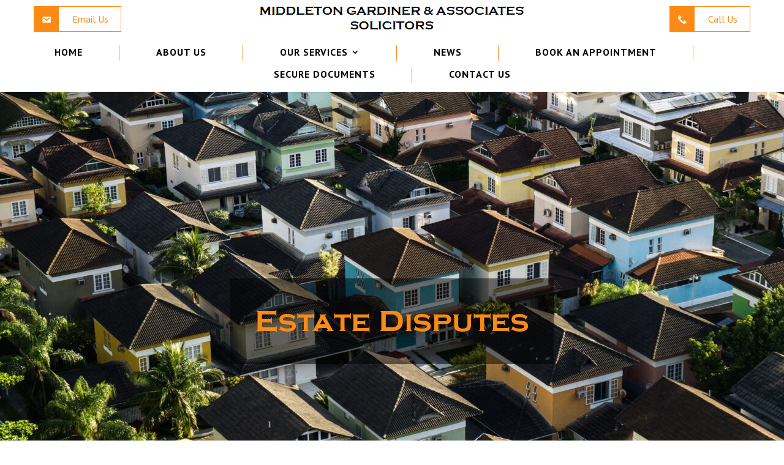

--- FILE ---
content_type: text/css
request_url: https://middletongardiner.com/wp-content/themes/middleton_gardiner_associates/style.css?ver=4.27.5
body_size: 5453
content:
/*
Theme Name: Middleton Gardiner & Associates
Template: 	Divi
Version: 	4.19.4
*/

/*
Custom styling
---------------------------------------------------------------------------------------------------- */

body {
	font-weight: 400;
}

@font-face {
	font-family: 'Copperplate Gothic Bold';
	src: url('fonts/Copperplate-Gothic-Bold-Regular.eot');
	src: url('fonts/Copperplate-Gothic-Bold-Regular.eot?#iefix') format('embedded-opentype'),
		url('fonts/Copperplate-Gothic-Bold-Regular.woff2') format('woff2'),
		url('fonts/Copperplate-Gothic-Bold-Regular.woff') format('woff'),
		url('fonts/Copperplate-Gothic-Bold-Regular.ttf')  format('truetype'),
		url('fonts/Copperplate-Gothic-Bold-Regular.svg#Copperplate Gothic Bold') format('svg');
}

/* Headings styling
----------------------------------------------- */

body h1,
body h2,
body h3,
body h4,
body h5,
body h6 {
	font-family: 'Copperplate Gothic Bold';
	padding-bottom: 20px;
}

body h2 {
	font-size: 40px;
}
body h3 {
	font-size: 30px;
}
body h4 {
	font-size: 25px;
}
body h5 {
	font-size: 22px;
}
body h6 {
	font-size: 20px;
}

p + h2,
p + h3,
p + h4,
p + h5,
p + h6 {
	padding-top: 20px;
}

/* Paragraph styling
--------------------------------------------------- */

body p {
	padding-bottom: 25px;
}
p:last-of-type + * {
	padding-top: 25px;
}
p:empty {
	display: none;
}

/* Buttons styling
----------------------------------------------- */

#page-container .et_pb_button {
	display: inline-block;
	padding: 14px 30px;
	line-height: normal !important;
	text-decoration: none;
	text-shadow: none;
	text-align: center;
	border-radius: 16px 0;
}
#page-container .et_pb_button:after {
	display: none;
}
#page-container .et_pb_button:hover {
	background: #9a9a9a;
}

.et_pb_button + .et_pb_button {
	margin-left: 25px;
}

/*
wpforms styling
--------------------------------------------------- */

html body div.wpforms-container-full {
	margin: 0 auto;
}
#main-content .wpforms-form .wpforms-field-label {
	font-weight: 500;
}
#main-content .wpforms-form input,
#main-content .wpforms-form select {
	height: auto;
}
#main-content .wpforms-form input,
#main-content .wpforms-form select,
#main-content .wpforms-form textarea {
	border: 1px solid #a5a5a5;
	border-radius: 0;
	font-family: inherit;
	padding: 12px 15px;
}
::-webkit-input-placeholder {
	color: #000000;
}
::-moz-placeholder {
	color: #000000;
	opacity: 1;
}
::-ms-input-placeholder {
	color: #000000;
}
.entry-content .wpforms-submit-container {
	text-align: center;
}

#page-container div.wpforms-container-full .wpforms-form button[type=submit] {
	display: inline-block;
	padding: 14px 30px;
	line-height: normal;
	text-decoration: none;
	text-shadow: none;
	text-align: center;
	-webkit-transition: all .2s;
	-moz-transition: all .2s;
	transition: all .2s;
	border: none;
	background: #fc8a14;
	color: #fff;
	font-size: 14px;
	text-transform: uppercase;
	letter-spacing: 1px;
	font-weight: 700;
	border-radius: 16px 0;
}
#page-container div.wpforms-container-full .wpforms-form button[type=submit]:hover {
	background: #9a9a9a;
}

#page-container .wpforms-confirmation-container-full {
	background: #fc8a14;
	border: none;
}
#page-container .wpforms-confirmation-container-full p {
	color: #fff;
}

/* list style
--------------------------------------------------- */

#main-content .entry-content ul,
#main-content .entry-content ol {
	padding: 0 0 0 20px;
	line-height: 1.5;
}
#main-content .entry-content li {
	list-style-position: outside;
	padding-bottom: 10px;
}
#page-container #main-content .entry-content li:last-of-type {
	padding-bottom: 0;
}

#main-content .entry-content ul li ul,
#main-content .entry-content ul li ol {
	margin-top: 10px;
}

body .entry-content ul + *,
body .entry-content ol + * {
	margin-top: 25px;
}
p:last-of-type + ul,
p:last-of-type + ol {
	margin-top: 25px;
}

#main-content .list-style li {
	display: block;
	position: relative;
	padding-left: 25px;
}
#main-content .list-style li:before {
	content: "\f345";
	font-family: dashicons;
	font-size: 20px;
	position: absolute;
	left: 0;
	top: -4px;
	color: #fc8a14;
}

/* anchor tag style
--------------------------------------------------- */

.entry-content a:hover {
	color: #9a9a9a;
}
.et_pb_bg_layout_dark a,
.et_pb_bg_layout_dark a:hover {
	color: #fff;
}
a[href^="tel"]:link,
a[href^="tel"]:visited, 
a[href^="tel"]:hover {
	display: inline-block;
}

/* underline text style
--------------------------------------------------- */

body a,
body u {
	text-underline-position: under;
}

/* table style
--------------------------------------------------- */

table {
	width: 100%;
} 
tr {
	background: transparent;
}
thead tr,
tbody tr:nth-child(2n+2) {
	background: #eee;
}
th,
td {
	border: 1px solid #dadada;
}

/* image styling
--------------------------------------------------- */

img.alignright {
	margin-left: 25px;
	margin-bottom: 15px;
	padding-bottom: 0;
}
img.alignleft {
	margin-right: 25px;
	margin-bottom: 15px;
	padding-bottom: 0;
}
.frame-img-widget img {
	border: 5px solid #ffffff;
	-webkit-box-shadow: 0 0 35px rgba(0, 0, 0, 0.40);
	-moz-box-shadow: 0 0 35px rgba(0, 0, 0, 0.40);
	box-shadow: 0 0 35px rgba(0, 0, 0, 0.40);
}
.round-img-widget img {
	border-radius: 50%;
	margin-bottom: 20px;
	border: 5px solid #fff;
	-webkit-box-shadow: 0 0 35px rgba(0, 0, 0, 0.40);
	-moz-box-shadow: 0 0 35px rgba(0, 0, 0, 0.40);
	box-shadow: 0 0 35px rgba(0, 0, 0, 0.40);
}

/* Divi builder sections and module styling
---------------------------------------------------------------------------------------------------- */

.et_pb_pagebuilder_layout #main-content {
	position: relative;
	overflow: hidden;
}

/* builder section 
----------------------------------------------- */

body .et_pb_section {
	padding-top: 30px;
	padding-bottom: 30px;
}

/* builder row and container 
----------------------------------------------- */

body .et_pb_row,
body .container {
	width: 100%;
}

/* text module pick full height
----------------------------------------------- */

.et_pb_text_inner:after {
	content: '';
	clear: both;
	display: block;
}

/* Divi sup styling
----------------------------------------------- */

#page-container sup {
	bottom: 0.2em;
}

/* dashicons icon styling
--------------------------------------------------- */

.dashicons-icon i {
	font-family: dashicons;
	font-style: normal;
	font-weight: 400;
}
.dashicons-phone {
	-moz-transform: scale(-1, 1);
	-webkit-transform: scale(-1, 1);
	-o-transform: scale(-1, 1);
	-ms-transform: scale(-1, 1);
	transform: scale(-1, 1);
	display: inline-block;
}

/* contact icons styling
--------------------------------------------------- */

.prg-icon {
	position: relative;
	padding-left: 30px;
}
.prg-icon .icon {
	position: absolute;
	left: 0;
}

/* 
Header styling
---------------------------------------------------------------------------------------------------- */

#page-container #site-header {
	transition: none !important;
	-webkit-box-shadow: 0 0 5px rgb(0 0 0 / 10%);
	-moz-box-shadow: 0 0 5px rgb(0 0 0 / 10%);
	box-shadow: 0 0 5px rgb(0 0 0 / 10%);
	padding-top: 10px;
	padding-bottom: 0;
}
#site-header .et_pb_image {
	margin-bottom: 0;
}
#site-header .et_pb_image a {
	display: inline-block;
	position: relative;
	z-index: 9;
}

/* Header right widget area styling
--------------------------------------------------- */

#site-header .header-right-area {
	margin-top: -39px;
}
body .header-right-area .et_pb_text_inner {
	overflow: hidden;
}
body .header-right-area p {
	padding-bottom: 0;
}
body .header-right-area p:first-of-type {
	float: right;
}
body .header-right-area p:last-of-type {
	float: left;
}
.header-right-area a {
	border: 1px solid #fc8a14;
	padding-right: 20px;
	display: inline-block;
}
.header-right-area .icon {
	background-color: #fc8a14;
	width: 40px;
	height: 40px;
	line-height: 36px;
	display: inline-block;
	color: #fff;
	margin-right: 18px;
}
.header-right-area .icon i {
	position: relative;
	top: 3px;
}
.header-right-area a:hover {
	background: #fc8a14;
	color: #fff;
}

/* Header menu styling
--------------------------------------------------- */

/*
#page-container #site-header .et_pb_menu .et_pb_menu__wrap {
display: block;
float: right;
}
*/
#page-container #site-header .et_pb_menu .et-menu {
	margin-left: auto;
	margin-right: auto;
}
#page-container #site-header .et_pb_menu__menu>nav>ul>li {
	margin-top: 0;
	padding-left: 0;
	padding-right: 120px;
}
#page-container #site-header .et_pb_menu__menu>nav>ul>li:last-of-type {
	padding-right: 0;
}
#page-container #site-header .et_pb_menu__menu>nav>ul>li:after {
	content: "";
	width: 1px;
	height: 25px;
	background-color: #fc8a14;
	position: absolute;
	right: 60px;
	top: -4px;
}
#page-container #site-header .et_pb_menu__menu>nav>ul>li:last-of-type:after  {
	display: none;
}
#page-container #site-header .et_pb_menu__menu>nav>ul>li>a {
	padding-bottom: 12px;
	margin-bottom: 10px;
	text-transform: uppercase;
	letter-spacing: 1px;
	font-size: 16px;
	font-weight: bold;
}
#page-container #site-header .nav li a {
	color: #000;
}
#page-container #site-header .nav li a:hover {
	opacity: 1;
}
#page-container #site-header .nav li ul {
	padding-top: 0;
	padding-bottom: 0;
	border-color: #9a9a9a;
}
#page-container #site-header .nav li ul li {
	line-height: normal;
	padding: 0;
	display: block;
}
#page-container #site-header .nav li ul li a {
	padding: 15px 20px;
	width: 100%;
	font-size: 14px;
}
#page-container #site-header .nav li ul li a:hover {
	background-color: #fc8a14;
	color: #fff;
}

/* Menu hover 
--------------------------------------------------- */

#page-container #site-header .et_pb_menu__menu>nav>ul>li>a:before {
	content: '';
	position: absolute;
	width: 30px;
	right: 0;
	left: 0;
	margin: 0 auto;
	bottom: 0px;
	height: 4px;
	box-shadow: 0 -1px 0 #fc8a14 inset, 0 1px 0 #fc8a14 inset;
	-webkit-transform: translate(-65%,0);
	-ms-transform: translate(-65%,0);
	-o-transform: translate(-65%,0);
	transform: translate(-65%,0);
	opacity: 0;
	filter: alpha(opacity=0);
	-webkit-transition: all 235ms;
	-o-transition: all 235ms;
	transition: all 235ms;
}
#page-container #site-header .nav > li.current-menu-item > a:before,
#page-container #site-header .nav > li.current_page_item > a:before,
#page-container #site-header .nav > li > a:hover:before {
	-webkit-transform: translate(0,0);
	-ms-transform: translate(0,0);
	-o-transform: translate(0,0);
	transform: translate(0,0);
	opacity: 1;
	filter: alpha(opacity=100);
}

#page-container #site-header .et-menu li li.menu-item-has-children>a:first-child:after {
	top: 14px;
}
#page-container #site-header .nav li li ul {
	top: 0;
}

/*
Home Page styling
---------------------------------------------------------------------------------------------------- */

/* Heading Border Line styling
--------------------------------------------------- */

#hero-img-section h1,
#about-area h2,
#home-cta-area h2,
#services-area h2,
#home-testimonial-area h2,
#choose-us-area h2 {
	position: relative;
	padding-bottom: 33px;
}
#hero-img-section h1,
#home-cta-area h2 {
	margin-bottom: 20px;
}

#hero-img-section h1:after,
#about-area h2:after,
#home-cta-area h2:after,
#services-area h2:after,
#home-testimonial-area h2:after,
#choose-us-area h2:after {
	content: "";
	background-image: url(images/middle-dot-line.png);
	background-repeat: no-repeat;
	background-position: bottom center;
	background-size: contain;
	width: 100%;
	height: 13px;
	position: absolute;
	bottom: 0;
	left: 0;
	right: 0;
	margin: 0 auto;
}
#main-content #home-cta-area h2:after {
	background-image: url(images/middle-dot-line-white.png);
}

/* Banner Section
--------------------------------------------------- */

#hero-img-section {
	min-height: 750px;
	display: flex;
}
#hero-img-section .et_pb_text_inner {
	background-color: rgb(0 0 0 / 50%);
	padding: 40px 40px 20px;
	display: inline-block;
}
#hero-img-section h1 {
	line-height: 1;
	color: #fc8a14;
}
#hero-img-section h4 {
	font-family: 'PT Sans',Helvetica,Arial,Lucida,sans-serif;
	line-height: 1.4;
	color: #fff;
}

/*
#hero-img-section {
padding: 0;
overflow: hidden;
}
#hero-img-section .et_pb_slides .et_pb_slide {
min-height: 700px;
background-color: transparent;
}
#hero-img-section .et_pb_slides .et_pb_slide .et_pb_slide_description {
text-shadow: 2px 2px 2px #000;
padding-left: 0;
padding-right: 0;
}
#hero-img-section .et-pb-slider-arrows a {
background-color: rgba(255,255,255,.7);
opacity: 1;
color: #000;
}
#hero-img-section .et-pb-slider-arrows .et-pb-arrow-prev {
left: 20px;
}
#hero-img-section .et-pb-slider-arrows .et-pb-arrow-next {
right: 20px;
}
#hero-img-section .et-pb-slider-arrows a:hover {
background-color: rgba(255,255,255,1);
text-decoration: none;
}
#hero-img-section .et-pb-controllers {
bottom: 0;
}
#hero-img-section .et-pb-controllers a {
width: 16px;
height: 16px;
border-radius: 500px;
opacity: 1;
background-color: transparent;
border: 2px solid #fff;
}
#hero-img-section .et-pb-controllers .et-pb-active-control {
background-color: #fff;
}
*/

/* About Section
--------------------------------------------------- */

body .about-row-2 {
	display: flex;
}
body .about-row-2 .et_pb_column:first-of-type {
	align-self: center;
}
#main-content .experience-box {
	position: absolute;
	top: 38%;
	left: 0;
	background-color: #fc8a14;
	padding: 15px;
}
body .experience-box h5 {
	font-family: 'PT Sans',Helvetica,Arial,Lucida,sans-serif;
	padding-bottom: 0;
}
body .about-row-2 a {
	text-transform: uppercase;
}
body .about-row-2 .icon {
	vertical-align: middle;
	font-size: 30px;
}

/* Home CTA Section
--------------------------------------------------- */

#home-cta-area {
	padding-top: 0;
}
#home-cta-area .et_pb_row {
	max-width: 900px;
	padding-top: 0;
}
#home-cta-area .et_pb_column {
	background-color: #9a9a9a;
	padding: 50px 100px;
	border-radius: 0 100px;
}
#home-cta-area p {
	font-size: 20px;
}
#home-cta-area .et_pb_button:hover,
#site-footer-section-1 div.wpforms-container-full .wpforms-form button[type=submit]:hover,
#site-footer-section-1 .et_pb_button:hover {
	background: #fff;
	color: #000 !important;
}

/* Services Section
--------------------------------------------------- */

#main-content .services-row {
	padding-left: 5px;
	padding-right: 5px;
}
#main-content .services-row + .services-row {
	margin-top: 10px;
}
#main-content .services-row .et_pb_column {
	background-color: #fff;
	padding: 50px 20px;
	-webkit-transition: all .8s;
	-o-transition: all .8s;
	transition: all .8s;
}
#main-content .services-row .et_pb_column:hover {
	-webkit-transform: translateY(-6%);
	-ms-transform: translateY(-6%);
	transform: translateY(-6%);
}
#main-content .services-row .et_pb_column:before {
	content: "";
	border-top: 5px solid #fc8a14;
	border-left: 5px solid #fc8a14;
	border-right: 5px solid #fc8a14;
	position: absolute;
	top: -5px;
	left: -5px;
	right: -5px;
	bottom: 45%;
}
#main-content .services-row .et_pb_icon .et-pb-icon {
	font-size: 50px;
}
#main-content .services-row .et_pb_icon .et-pb-icon:before {
	content: "";
	width: 70%;
	height: 140%;
	background: rgb(252 138 20 / 10%);
	position: absolute;
	top: -20%;
	left: -20%;
}
body .services-row .et_pb_text h4 {
	font-size: 22px;
	padding-bottom: 0;
	font-family: 'PT Sans',Helvetica,Arial,Lucida,sans-serif;
	color: #000;
}

/* Why Choose Us Section
--------------------------------------------------- */

#main-content .choose-us-row-2 .et_pb_column {
	background-color: #9a9a9a;
	padding: 0 20px 30px;
	margin-top: 30px;
}
#main-content .choose-us-row-2 .et_pb_icon {
	margin-top: -30px;
	margin-bottom: 20px;
}
body .choose-us-row-2 .et_pb_icon .et-pb-icon {
	color: #fff;
	font-size: 40px;
	background-color: #fc8a14;
	width: 80px;
	height: 80px;
	line-height: 80px;
	border-radius: 100%;
}
body .choose-us-row-2 h5 {
	font-size: 22px;
	padding-bottom: 0;
	font-family: 'PT Sans',Helvetica,Arial,Lucida,sans-serif;
	color: #fff;
}

/* Testimonial Section
--------------------------------------------------- */

#home-testimonial-area {
	overflow: hidden;
	padding: 100px 0;
}
#home-testimonial-area .et_pb_column {
	max-width: 800px;
	background-color: rgb(0 0 0 / 80%);
	padding: 30px;
}
#home-testimonial-area .et_pb_slider .et_pb_slide {
	background-color: transparent;
}
#home-testimonial-area .et_pb_slider .et_pb_slide_description {
	padding: 5% 0 10%;
	text-shadow: none;
}
#home-testimonial-area .et_pb_slider .et_pb_slide_content {
	color: #fff;
	font-size: 16px;
}
#home-testimonial-area .et-pb-controllers {
	bottom: 0;
}
#home-testimonial-area .et-pb-controllers a {
	width: 12px;
	height: 12px;
	border-radius: 500px;
	opacity: 1;
	background-color: #fff;
	vertical-align: middle;
}
#home-testimonial-area .et-pb-controllers .et-pb-active-control {
	background-color: #fc8a14;
	width: 16px;
	height: 16px;
}

/* Footer Styling
---------------------------------------------------------------------------------------------------- */

#site-footer-section-1 {
	background-color: #9a9a9a;
}
#site-footer-section-1 h6,
#site-footer-section-1 h2 {
	color: #fff;
	padding-left: 60px;
}
#site-footer-section-1 h6 {
	position: relative;
	padding-bottom: 0;
	font-family: 'PT Sans',Helvetica,Arial,Lucida,sans-serif;
}
#site-footer-section-1 h6:before {
	content: "";
	width: 50px;
	height: 2px;
	background-color: #fff;
	position: absolute;
	top: 50%;
	left: 0;
}
body .footer-row-1 .et_pb_column:last-of-type {
	padding-left: 35px;
}
#site-footer-section-1 p,
#site-footer-section-1 a {
	color: #fff;
}
#site-footer-section-1 p {
	margin-left: 60px;
}
#site-footer-section-1 .social-icons,
#site-footer-section-1 .footer-button {
	margin-left: 90px;
}

/* footer form styling
--------------------------------------------------- */

#footer-form form {
	position: relative;
	text-align: center;
}
#footer-form .wpforms-field {
	padding: 0 0 10px;
}
#footer-form .left-side-field {
	width: 49.25%;
	float: left;
}
#footer-form .right-side-field {
	position: absolute;
	top: 0;
	padding: 0;
	right: 0;
	width: 49.25%;
}
#footer-form input,
#footer-form select,
#footer-form textarea {
	background: #fff;
	border-radius: 0;
	border: none;
	font-size: 18px;
	color: #444444;
	font-family: inherit;
	padding: 12px 20px;
	height: auto;
}
#footer-form textarea {
	height: 105px;
}
#footer-form ::-webkit-input-placeholder {
	color: #444444;
}
#footer-form ::-moz-placeholder {
	color: #444444;
}
#footer-form ::-ms-input-placeholder {
	color: #444444;
}
#footer-form .wpforms-submit-container {
	padding-top: 0;
}
#footer-form .wpforms-form label.wpforms-error {
	color: #fff;
	font-size: 14px;
	background-color: #fc8a14;
	display: inline-block;
	padding: 5px;
}

#site-footer-section-2 {
	background-color: #fc8a14;
	padding: 10px 0;
}
#site-footer-section-2 p,
#site-footer-section-2 a {
	color: #fff;
}
#et-main-area .liability-text {
	text-align: center;
	padding-bottom: 0;
}
#et-main-area .privacy-text {
	text-align: center;
}
body .privacy-text p {
	display: inline-block;
	vertical-align: middle;
	padding-bottom: 0;
	margin-right: 30px;
}
body .privacy-text p:last-of-type {
	margin: 0 auto;
}

/* social icons styling
--------------------------------------------------- */

body .social-icons a {
	width: 40px;
	height: 40px;
	line-height: 40px;
	display: inline-block;
	vertical-align: top;
	background: #fc8a14;
	-webkit-border-radius: 50%;
	-moz-border-radius: 50%;
	border-radius: 50%;
	color: #fff !important;
	font-size: 20px;
	text-align: center;
	text-shadow: none;
}
body .social-icons a:hover {
	background: #fff;
	color: #000 !important;
}

/*
End Home Page styling
---------------------------------------------------------------------------------------------------- */

/* 
Inner Banner 1 Styling
---------------------------------------------------------------------------------------------------- */

#inner-banner1 {
	padding-top: 0;
	padding-bottom: 0;
}
#inner-banner1 .et_pb_row {
	padding: 0;
	width: 100%!important;
	max-width: 100%!important;
}
#inner-banner1 .et_pb_image {
	margin-bottom: 0;
}
#inner-banner1 .et_pb_image_wrap {
	display: block;
}
#inner-banner1 .et_pb_image img {
	width: 100%;
	height: 100%;
	min-height: 750px;
	object-fit: cover;
	max-height: 750px;
}
body.blog #inner-banner1 .et_pb_image img {
	display: block;
}
#inner-banner1 .et_pb_text {
	z-index: 9;
	max-width: 1190px;
	margin: 0 auto;
	text-align: center;
	padding: 0 10px;
	position: absolute;
	top: 50%;
	left: 50%;
	width: 100%;
	-moz-transform: translate(-50%,-50%);
	-o-transform: translate(-50%,-50%);
	-ms-transform: translate(-50%,-50%);
	transform: translate(-50%,-50%);
}
#inner-banner1 .et_pb_text_inner {
	background-color: rgb(0 0 0 / 50%);
	padding: 40px;
	display: inline-block;
}
#inner-banner1 h1 {
	padding-bottom: 0;
}
#inner-banner1 h1 ~ * {
	padding: 20px 0 0;
}

/*
Blog page styling
---------------------------------------------------------------------------------------------------- */

body.blog header .et_builder_inner_content {
	z-index: 9;
}
body.blog header .et_builder_inner_content.has_et_pb_sticky {
	z-index: inherit;
}

/*
inner banner section styling
--------------------------------------------------- */

.inner-banner-section .et_pb_column {
	width: 100%;
}

/*
main content area styling
--------------------------------------------------- */

#main-content.post-custom-style .container {
	padding-top: 0;
	margin-top: 30px;
}
#main-content .container:before {
	display: none;
}

/*
post styling
--------------------------------------------------- */

.post-custom-style article,
.archive article,
.sp-custom-style #left-area article,
.blog article {
	border: 1px solid #d7d7d7;
	padding: 10px;
	margin-bottom: 60px;
	overflow: hidden;
}
body .et_pb_post .post-meta {
	margin-bottom: 0;
}
.post-custom-style .et_pb_post .entry-content,
.archive .et_pb_post .entry-content,
.sp-custom-style .et_pb_post .entry-content {
	padding-top: 0;
}
.blog .entry-title,
body.single .post .entry-title {
	font-size: 30px;
}
body .has-post-thumbnail .entry-featured-image-url {
	margin-bottom: 0;
}
.has-post-thumbnail .entry-featured-image-url img {
	width: 45%;
	float: left;
	margin-right: 20px;
}
.entry-title a {
	text-decoration: none;
}
.post-custom-style .post-excerpt .post-more-link {
	display: inline-block;
	margin-top: 12px;
	padding: 0;
}
body .read-more {
	margin-left: 5px;
}

/*
custom pagination styling
--------------------------------------------------- */

#main-content .custom-pagination ul {
	border-top: 1px solid #ccc;
	padding: 25px 0;
	text-align: center;
}
.custom-pagination li {
	display: inline-block;
}
.custom-pagination li a {
	padding: 3px 10px;
	display: block;
}
.custom-pagination .active a {
	background: #fc8a14;
	color: #fff;
}

/*
Sidebar styling
--------------------------------------------------- */

#main-content #left-area {
	width: 72%;
}
#main-content #sidebar {
	width: 28%;
	padding-left: 0;
}
#sidebar .et_pb_widget {
	border-bottom: 1px solid #d7d7d7;
	padding-bottom: 30px;
}
#sidebar .et_pb_widget:last-child,
#sidebar .widget_archive {
	border-bottom: none;
}
#sidebar .et_pb_widget li {
	border-bottom: 1px solid #ccc;
	padding-bottom: 7px;
}
#sidebar .et_pb_widget li:last-child {
	border-bottom: none;
	padding-bottom: 0;
}
#sidebar .et_pb_widget a {
	color: #000;
}

/* sidebar archive widget styling
--------------------------------------------------- */

#sidebar .widget_categories select {
	background: url(images/down-arrow.png) no-repeat right 10px center;
	border: none;
	border-bottom: 1px solid #d7d7d7;
	-webkit-appearance:none;
	-moz-appearance:none;
	appearance:none;
	cursor:pointer;
	font-size: 16px;
	color: #000;
	height: auto;
	padding: 0 10px 5px;
}
#sidebar .widget_categories select::-ms-expand {
	display: none;
}

/*
Single page styling
---------------------------------------------------------------------------------------------------- */

/*
main content area styling
--------------------------------------------------- */

.single #main-content .container:before {
	display: none;
}
#main-content .sp-custom-style #sidebar {
	padding-left: 0;
}

/*
End Blog page styling
---------------------------------------------------------------------------------------------------- */

/* Contact Form styling
--------------------------------------------------- */

#contact-form form {
	position: relative;
}
#contact-form .wpforms-field {
	padding: 0 0 6px;
}
#contact-form .left-side-field {
	width: 49.5%;
	float: left;
}
#contact-form .right-side-field {
	position: absolute;
	top: 0;
	padding: 0;
	right: 0;
	width: 49.5%;
}
#contact-form input,
#contact-form select,
#contact-form textarea {
	background: #fff;
	border: 1px solid #9a9a9a !important;
	color: #000;
}
#contact-form textarea {
	height: 152px;
}
#contact-form ::-webkit-input-placeholder {
	color: #000000;
}
#contact-form ::-moz-placeholder {
	color: #000000;
}
#contact-form ::-ms-input-placeholder {
	color: #000000;
}

/* End Contact Form styling
--------------------------------------------------- */

body .about-single .et_pb_column:last-of-type {
	background-color: #9a9a9a;
	padding: 50px 100px;
	border-radius: 0 100px;
}








/* 
Media Queries
---------------------------------------------------------------------------------------------------- */

@media only screen and (max-width: 1230px) { 

	body .et_pb_row,
	body .container {
		width: 95%;
	}

}

@media only screen and (max-width: 980px) { 

	.entry-content img.alignright,
	.entry-content img.alignleft {
		float: none;
		display: block;
		margin: 0 auto 25px;
	}
	body h1 {
		font-size: 40px;
	}
	body h2 {
		font-size: 36px;
	}
	body h3,
	.blog .entry-title,
	body.single .post .entry-title {
		font-size: 27px;
	}
	body h4 {
		font-size: 22px;
	}
	body h5 {
		font-size: 20px;
	}
	body h6 {
		font-size: 18px;
	}
	body .et_pb_section {
		padding-top: 20px;
		padding-bottom: 20px;
	}
	#main-content .et_pb_image {
		text-align: center;
	}
	#site-header .header-row-1 {
		padding-bottom: 10px;
	}
	#site-header .et_pb_image {
		text-align: center;
	}
	#site-header .header-right-area {
		margin-top: auto;
		padding-top: 20px;
	}
	body .header-right-area p:first-of-type {
		float: none;
	}
	body .header-right-area p:last-of-type {
		float: none;
		padding-top: 10px;
	}
	#page-container #site-header .et_pb_menu .et_pb_menu__wrap {
		margin-top: -48px;
		float: right;
	}
	#hero-img-section {
		min-height: 100%;
	}
	#hero-img-section .et_pb_text_inner {
		padding: 25px 25px 5px;
	}
	#hero-img-section br {
		display: none;
	}

	/*
	#hero-img-section .et_pb_slides .et_pb_slide {
	min-height: 100%;
}
	#hero-img-section .et-pb-slider-arrows a {
	font-size: 28px;
}
	#hero-img-section .et-pb-slider-arrows .et-pb-arrow-prev {
	left: 0;
}
	#hero-img-section .et-pb-slider-arrows .et-pb-arrow-next {
	right: 0;
}
	*/

	body .about-row-2 {
		flex-direction: column-reverse;
	}
	body .about-row-2 .et_pb_column:first-of-type {
		margin-bottom: 0;
		padding-top: 30px;
	}
	#home-cta-area .et_pb_column {
		padding: 30px;
		border-radius: 0 30px;
	}
	#home-cta-area br {
		display: none;
	}
	#home-cta-area p {
		font-size: 18px;
	}
	body .services-row .et_pb_text h4 {
		font-size: 20px;
	}

	#home-testimonial-area {
		padding: 20px 0;
	}
	#home-testimonial-area span.et_parallax_bg.et_pb_parallax_css {
		background-position: right;
	}
	/*
	#home-testimonial-area .et-pb-slider-arrows a {
	font-size: 28px;
}
	#home-testimonial-area .et-pb-slider-arrows .et-pb-arrow-prev {
	left: 0;
}
	#home-testimonial-area .et-pb-slider-arrows .et-pb-arrow-next {
	right: 0;
}
	*/

	#site-footer-section-1 {
		padding: 0;
	}
	#site-footer-section-1 .et_pb_module {
		text-align: center;
	}
	body .footer-row-1 .et_pb_column:last-of-type {
		padding-left: 0;
	}
	#site-footer-section-1 h6,
	#site-footer-section-1 h2 {
		padding-left: 0;
	}
	#site-footer-section-1 h6:before {
		display: none;
	}
	#site-footer-section-1 .prg-icon {
		padding-left: 0;
	}
	#site-footer-section-1 .prg-icon .icon {
		position: relative;
		top: 3px;
	}
	#site-footer-section-1 p {
		margin-left: auto;
		padding-bottom: 10px;
	}
	#site-footer-section-1 p:last-of-type {
		padding-bottom: 0;
	}
	#site-footer-section-1 .social-icons,
	#site-footer-section-1 .footer-button {
		margin-left: auto;
	}
	body .privacy-text p {
		display: block;
		margin-right: auto;
	}
	#inner-banner1 .et_pb_image img {
		min-height: 100%;
	}
	#inner-banner1 .et_pb_text_inner {
		padding: 20px;
	}
	#inner-banner1 br {
		display: none;
	}
	#main-content #sidebar {
		max-width: 350px;
		clear: both;
		margin: 0 auto;
	}
	.has-post-thumbnail .entry-featured-image-url img {
		width: 100%;
		float: none;
		margin: 0 auto 20px;
	}
	body .about-single .et_pb_column:last-of-type {
		padding: 30px;
		border-radius: 0 30px;
	}

}

@media only screen and (max-width: 767px) { 

	body h1 {
		font-size: 35px;
	}
	body h2 {
		font-size: 32px;
	}
	body h3,
	.blog .entry-title,
	body.single .post .entry-title {
		font-size: 24px;
	}
	#page-container .et_pb_button,
	#page-container div.wpforms-container-full .wpforms-form button[type=submit] {
		padding: 12px 25px;
	}
	.et_pb_button + .et_pb_button {
		margin-left: 0;
	}
	#hero-img-section .et-pb-controllers {
		height: auto;
	}
	#home-testimonial-area .et-pb-controllers {
		height: auto;
	}

}

@media only screen and (max-width: 500px) { 

	body h1 {
		font-size: 30px;
	}
	body h2 {
		font-size: 28px;
	}
	body div.wpforms-container-full .wpforms-form .wpforms-first {
		width: 100%;
	}
	body div.wpforms-container-full .wpforms-form .wpforms-first ~ div {
		width: 100%;
		margin-left: 0;
		padding-top: 20px;
	}
	#home-testimonial-area span.et_parallax_bg.et_pb_parallax_css {
		background-position: 75%;
	}
	#footer-form .left-side-field  {
		width: 100%;
	}
	#footer-form .right-side-field {
		position: relative;
		width: 100%;
		padding-bottom: 10px;
	}
	#page-container .one_half,
	#page-container .one_half.et_column_last {
		width: 100%;
	}
	#page-container .one_half {
		margin-right: 0;
	}
	#page-container .one_half.et_column_last {
		margin-top: 25px;
	}
	.blog .et_pb_post .entry-title {
		padding-bottom: 20px;
	}
	#contact-form .left-side-field  {
		width: 100%;
	}
	#contact-form .right-side-field {
		position: relative;
		width: 100%;
	}

}
